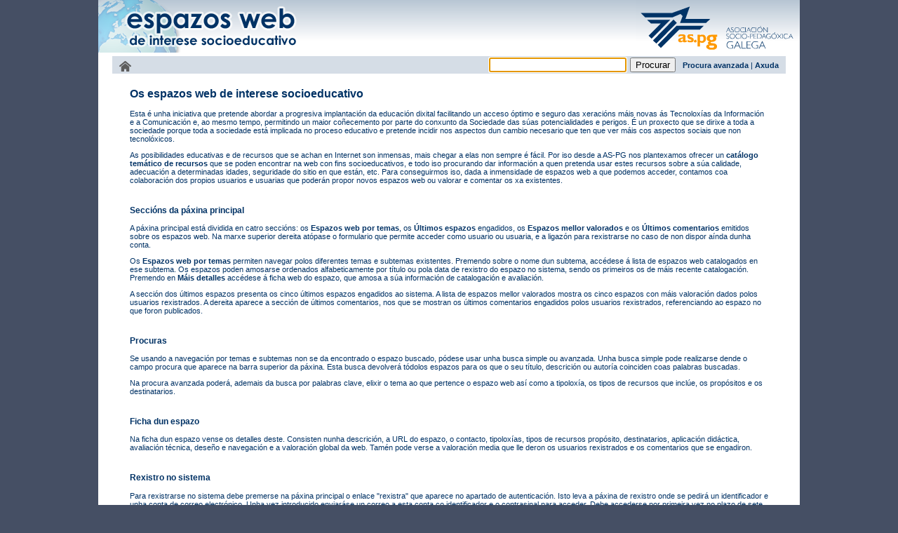

--- FILE ---
content_type: text/html;charset=iso-8859-1
request_url: https://www.as-pg.gal/RecursosSocioEducativos/Axuda.do;jsessionid=150983DB0AF0A310117E4E404B7B9212
body_size: 3392
content:
<!DOCTYPE html PUBLIC "-//W3C//DTD XHTML 1.0 Strict//EN" "http://www.w3.org/TR/xhtml1/DTD/xhtml1-strict.dtd">
<html lang="es"><head><title>Espazos web</title><link media="all" type="text/css" href="css/styles.css;jsessionid=E650E3DCF31C15BFAD51FA799AA6FF52" rel="StyleSheet"/><meta content="text/html; charset=iso-8859-1" http-equiv="Content-Type"/><link href="images/favicon.ico;jsessionid=E650E3DCF31C15BFAD51FA799AA6FF52" rel="shortcut icon"/><script src="js/jquery-1.4.1.min.js;jsessionid=E650E3DCF31C15BFAD51FA799AA6FF52" type="text/javascript"></script></head><body><div id="window"><div id="pageTitle"><!DOCTYPE html PUBLIC "-//W3C//DTD XHTML 1.0 Strict//EN" "http://www.w3.org/TR/xhtml1/DTD/xhtml1-strict.dtd">
<div id="defaultPageTitle"><div id="flash"><a href="MainPage.do;jsessionid=E650E3DCF31C15BFAD51FA799AA6FF52"></a></div><div id="logo"><a style="vertical-align:top;" title="Portal web da AS-PG" href="http://www.as-pg.gal"><img title="Portal web da Asociación Socio-Pedagóxica Galega" alt="Logo AS-PG" src="images/aspg.bmp"/></a></div></div></div><div id="mainContent"><div class="publica" id="content"><div id="caixaProcurar"><div id="ligazonInicio"><a href="MainPage.do;jsessionid=E650E3DCF31C15BFAD51FA799AA6FF52"><img src="images/inicio.png;jsessionid=E650E3DCF31C15BFAD51FA799AA6FF52" title="Inicio" alt="Inicio"></a>&nbsp;</div><form name="procuraRecursowebForm" id="formProcurar" method="GET" action="/RecursosSocioEducativos/ProcurarRecursos.do;jsessionid=E650E3DCF31C15BFAD51FA799AA6FF52"><input type="text" name="texto" value="" id="inputProcura"><input type="submit" value="Procurar"><a href="ProcuraAvanzada.do;jsessionid=E650E3DCF31C15BFAD51FA799AA6FF52?temas=-1&tipoloxias=-1&tiposRecurso=-1&propositos=-1&destinatarios=-1" style="margin-left: 10px;">Procura avanzada</a> | <a href="Axuda.do;jsessionid=E650E3DCF31C15BFAD51FA799AA6FF52">Axuda</a></form>
<script type="text/javascript" language="JavaScript">
  <!--
  var focusControl = document.forms["procuraRecursowebForm"].elements["texto"];

  if (focusControl.type != "hidden" && !focusControl.disabled) {
     focusControl.focus();
  }
  // -->
</script>
</div><div class="contidoInterior"><h2>Os espazos web de interese socioeducativo</h2><p>Esta é unha iniciativa que pretende abordar a progresiva implantación da educación dixital facilitando un acceso óptimo e seguro das xeracións máis novas ás Tecnoloxías da Información e a Comunicación e, ao mesmo tempo, permitindo un maior coñecemento por parte do conxunto da Sociedade das súas potencialidades e perigos. É un proxecto que se dirixe a toda a sociedade porque toda a sociedade está implicada no proceso educativo e pretende incidir nos aspectos dun cambio  necesario que ten que ver máis cos aspectos sociais que non tecnolóxicos.</p><p>As posibilidades educativas e de recursos que se achan en Internet son inmensas, mais chegar a elas non sempre é fácil. Por iso desde a AS-PG nos plantexamos ofrecer un <b>catálogo temático de recursos</b> que se poden encontrar na web con fins socioeducativos, e todo iso procurando dar información a quen pretenda usar estes recursos sobre a súa calidade, adecuación a determinadas idades, seguridade do sitio en que están, etc. Para conseguirmos iso, dada a inmensidade de espazos web a que podemos acceder, contamos coa colaboración dos propios usuarios e usuarias que poderán propor novos espazos web ou valorar e comentar os xa existentes.</p><div><h3 style="margin-top:30px;">Seccións da páxina principal</h3><p>A páxina principal está dividida en catro seccións: os <b>Espazos web por temas</b>, os <b>Últimos espazos</b> engadidos, os <b>Espazos mellor valorados</b> e os <b>Últimos comentarios</b> emitidos sobre os espazos web. Na marxe superior dereita atópase o formulario que permite acceder como usuario ou usuaria, e a ligazón para rexistrarse no caso de non dispor aínda dunha conta.</p><p>Os <b>Espazos web por temas</b> permiten navegar polos diferentes temas e subtemas existentes. Premendo sobre o nome dun subtema, accédese á lista de espazos web catalogados en ese subtema. Os espazos poden amosarse ordenados alfabeticamente por título ou pola data de rexistro do espazo no sistema, sendo os primeiros os de máis recente catalogación. Premendo en <b>Máis detalles</b> accédese á ficha web do espazo, que amosa a súa información de catalogación e avaliación.</p><p>A sección dos últimos espazos presenta os cinco últimos espazos engadidos ao sistema. A lista de espazos mellor valorados mostra os cinco espazos con máis valoración dados polos usuarios rexistrados. A dereita aparece a sección de últimos comentarios, nos que se mostran os últimos comentarios engadidos polos usuarios rexistrados, referenciando ao espazo no que foron publicados.</p></div><div><h3 style="margin-top:30px;">Procuras</h3><p>Se usando a navegación por temas e subtemas non se da encontrado o espazo buscado, pódese usar unha busca simple ou avanzada. Unha busca simple pode realizarse dende o campo procura que aparece na barra superior da páxina. Esta busca devolverá tódolos espazos para os que o seu título, descrición ou autoría coinciden coas palabras buscadas.</p><p>Na procura avanzada poderá, ademais da busca por palabras clave, elixir o tema ao que pertence o espazo web así como a tipoloxía, os tipos de recursos que inclúe, os propósitos e os destinatarios. </p></div><div><h3 style="margin-top:30px;">Ficha dun espazo</h3><p>Na ficha dun espazo vense os detalles deste. Consisten nunha descrición, a URL do espazo, o contacto, tipoloxías, tipos de recursos propósito, destinatarios, aplicación didáctica, avaliación técnica, deseño e navegación e a valoración global da web. Tamén pode verse a valoración media que lle deron os usuarios rexistrados e os comentarios que se engadiron. 	</p></div><div><h3 style="margin-top:30px;">Rexistro no sistema</h3><p>Para rexistrarse no sistema debe premerse na páxina principal o enlace "rexistra" que aparece no apartado de autenticación. Isto leva a páxina de rexistro onde se pedirá un identificador e unha conta de correo electrónico. Unha vez introducido enviaráse un correo a esta conta co identificador e o contrasinal para acceder. Debe accederse por primeira vez no plazo de sete días, ou a conta poderá ser borrada.</p></div><div><h3 style="margin-top:30px;">Vantaxes de rexistrarse</h3><p>Ao rexistrarse pode acceder as seguintes funcionalidades:</p><ul><li>Poderase propor novos espazos web. Se encontra algún espazo interesante que crea que debería estar, poderá propoñelo aos administradores da páxina.</li><li>Poderase deixar comentarios sobre os espazos web. Estes comentarios serán inspeccionados previamente a súa publicación.</li><li>Poderase valorar os espazos web, unha forma rápida de compartir a súa opinión.</li></ul></div><div><p style="margin-top:40px;">No caso de calquera dúbida, comentario ou suxerencia pode enviar un correo electrónico a <a href="mailto:espazoweb@as-pg.com">espazoweb@as-pg.com<a>.</p></div></div></div><div id="footer"><div>&copy;&nbsp;Asociación Socio-Pedagóxica Galega</div><div style="font-size: 10px; margin-top: 2px;">Para máis información sobre esta Web contacte con<a title="Correo electrónico dos espazos web da AS-PG" href="mailto:espazoweb@as-pg.com">
					espazoweb@as-pg.com
				</a></div><div style="font-size: 10px; margin-top: 2px;">Este software foi deseñado e implementado por<a href="http://www.enxenio.es">
				ENXENIO S.L.</a> (<a href="mailto:contacto@enxenio.es">contacto@enxenio.es</a>)
			</div></div></div></div><div id="logos"><div style="margin-top: 10px; text-align: center;"><div class="texto">
			Este proxecto est&aacute; cofinanciado polo 
			<a href="http://europa.eu/legislation_summaries/regional_policy/provisions_and_instruments/index_es.htm" target="_blank">Fondo Europeo de Desenvolvemento Rexional (FEDER)</a>,
			o <a href="http://www.mityc.es/" target="_blank">Ministerio de Industria, Turismo e Comercio</a>,
			a <a href="http://imit.xunta.es/" target="_blank">Xunta de Galicia (Secretar&iacute;a Xeral de Modernizaci&oacute;n e Innovaci&oacute;n Tecnol&oacute;xica)</a>,
			e o <a href="http://www.planavanza.es/" target="_blank">Plan Avanza</a>.
			</div><div class="imaxes"><div class="cabeceiraLogos"><span style="font-weight: bold">Unha maneira de facer Europa</span></div><div class="imaxesLogos"><div><a target="_blank" href="http://imit.xunta.es/"><img style="border:0px;" src="images/logo_xunta.png;jsessionid=E650E3DCF31C15BFAD51FA799AA6FF52"/></a></div><div><a target="_blank" href="http://europa.eu/legislation_summaries/regional_policy/provisions_and_instruments/index_es.htm"><img style="border:0px;" src="images/logo_feder.png;jsessionid=E650E3DCF31C15BFAD51FA799AA6FF52"/></a></div><div><a target="_blank" href="http://www.planavanza.es/"><img style="border:0px;" src="images/logo_avanza.png;jsessionid=E650E3DCF31C15BFAD51FA799AA6FF52"/></a></div><div><a target="_blank" href="http://www.mityc.es/"><img style="border:0px;" src="images/logo_ministerio.png;jsessionid=E650E3DCF31C15BFAD51FA799AA6FF52"/></a></div></div></div></div></div></body></html>